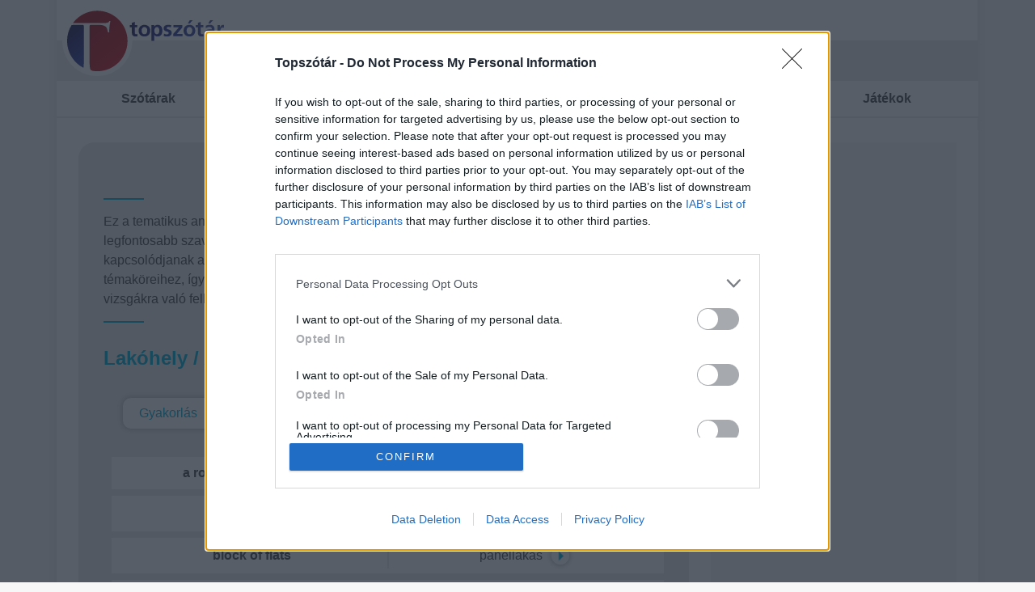

--- FILE ---
content_type: text/html; charset=utf-8
request_url: https://topszotar.hu/angol-szoszedetek/lakohely-a-place-to-live-1557
body_size: 13341
content:
<!DOCTYPE html>
<html xmlns="http://www.w3.org/1999/xhtml" lang="hu-hu">
<head>
<!-- InMobi Choice. Consent Manager Tag v3.0 (for TCF 2.2) -->
<script type="text/javascript" async=true>
(function() {
  var host = window.location.hostname;
  var element = document.createElement('script');
  var firstScript = document.getElementsByTagName('script')[0];
  var url = 'https://cmp.inmobi.com'
    .concat('/choice/', 'KmjAuS25M3nXK', '/', host, '/choice.js?tag_version=V3');
  var uspTries = 0;
  var uspTriesLimit = 3;
  element.async = true;
  element.type = 'text/javascript';
  element.src = url;

  firstScript.parentNode.insertBefore(element, firstScript);

  function makeStub() {
    var TCF_LOCATOR_NAME = '__tcfapiLocator';
    var queue = [];
    var win = window;
    var cmpFrame;

    function addFrame() {
      var doc = win.document;
      var otherCMP = !!(win.frames[TCF_LOCATOR_NAME]);

      if (!otherCMP) {
        if (doc.body) {
          var iframe = doc.createElement('iframe');

          iframe.style.cssText = 'display:none';
          iframe.name = TCF_LOCATOR_NAME;
          doc.body.appendChild(iframe);
        } else {
          setTimeout(addFrame, 5);
        }
      }
      return !otherCMP;
    }

    function tcfAPIHandler() {
      var gdprApplies;
      var args = arguments;

      if (!args.length) {
        return queue;
      } else if (args[0] === 'setGdprApplies') {
        if (
          args.length > 3 &&
          args[2] === 2 &&
          typeof args[3] === 'boolean'
        ) {
          gdprApplies = args[3];
          if (typeof args[2] === 'function') {
            args[2]('set', true);
          }
        }
      } else if (args[0] === 'ping') {
        var retr = {
          gdprApplies: gdprApplies,
          cmpLoaded: false,
          cmpStatus: 'stub'
        };

        if (typeof args[2] === 'function') {
          args[2](retr);
        }
      } else {
        if(args[0] === 'init' && typeof args[3] === 'object') {
          args[3] = Object.assign(args[3], { tag_version: 'V3' });
        }
        queue.push(args);
      }
    }

    function postMessageEventHandler(event) {
      var msgIsString = typeof event.data === 'string';
      var json = {};

      try {
        if (msgIsString) {
          json = JSON.parse(event.data);
        } else {
          json = event.data;
        }
      } catch (ignore) {}

      var payload = json.__tcfapiCall;

      if (payload) {
        window.__tcfapi(
          payload.command,
          payload.version,
          function(retValue, success) {
            var returnMsg = {
              __tcfapiReturn: {
                returnValue: retValue,
                success: success,
                callId: payload.callId
              }
            };
            if (msgIsString) {
              returnMsg = JSON.stringify(returnMsg);
            }
            if (event && event.source && event.source.postMessage) {
              event.source.postMessage(returnMsg, '*');
            }
          },
          payload.parameter
        );
      }
    }

    while (win) {
      try {
        if (win.frames[TCF_LOCATOR_NAME]) {
          cmpFrame = win;
          break;
        }
      } catch (ignore) {}

      if (win === window.top) {
        break;
      }
      win = win.parent;
    }
    if (!cmpFrame) {
      addFrame();
      win.__tcfapi = tcfAPIHandler;
      win.addEventListener('message', postMessageEventHandler, false);
    }
  };

  makeStub();

  function makeGppStub() {
    const CMP_ID = 10;
    const SUPPORTED_APIS = [
      '2:tcfeuv2',
      '6:uspv1',
      '7:usnatv1',
      '8:usca',
      '9:usvav1',
      '10:uscov1',
      '11:usutv1',
      '12:usctv1'
    ];

    window.__gpp_addFrame = function (n) {
      if (!window.frames[n]) {
        if (document.body) {
          var i = document.createElement("iframe");
          i.style.cssText = "display:none";
          i.name = n;
          document.body.appendChild(i);
        } else {
          window.setTimeout(window.__gpp_addFrame, 10, n);
        }
      }
    };
    window.__gpp_stub = function () {
      var b = arguments;
      __gpp.queue = __gpp.queue || [];
      __gpp.events = __gpp.events || [];

      if (!b.length || (b.length == 1 && b[0] == "queue")) {
        return __gpp.queue;
      }

      if (b.length == 1 && b[0] == "events") {
        return __gpp.events;
      }

      var cmd = b[0];
      var clb = b.length > 1 ? b[1] : null;
      var par = b.length > 2 ? b[2] : null;
      if (cmd === "ping") {
        clb(
          {
            gppVersion: "1.1", // must be “Version.Subversion”, current: “1.1”
            cmpStatus: "stub", // possible values: stub, loading, loaded, error
            cmpDisplayStatus: "hidden", // possible values: hidden, visible, disabled
            signalStatus: "not ready", // possible values: not ready, ready
            supportedAPIs: SUPPORTED_APIS, // list of supported APIs
            cmpId: CMP_ID, // IAB assigned CMP ID, may be 0 during stub/loading
            sectionList: [],
            applicableSections: [-1],
            gppString: "",
            parsedSections: {},
          },
          true
        );
      } else if (cmd === "addEventListener") {
        if (!("lastId" in __gpp)) {
          __gpp.lastId = 0;
        }
        __gpp.lastId++;
        var lnr = __gpp.lastId;
        __gpp.events.push({
          id: lnr,
          callback: clb,
          parameter: par,
        });
        clb(
          {
            eventName: "listenerRegistered",
            listenerId: lnr, // Registered ID of the listener
            data: true, // positive signal
            pingData: {
              gppVersion: "1.1", // must be “Version.Subversion”, current: “1.1”
              cmpStatus: "stub", // possible values: stub, loading, loaded, error
              cmpDisplayStatus: "hidden", // possible values: hidden, visible, disabled
              signalStatus: "not ready", // possible values: not ready, ready
              supportedAPIs: SUPPORTED_APIS, // list of supported APIs
              cmpId: CMP_ID, // list of supported APIs
              sectionList: [],
              applicableSections: [-1],
              gppString: "",
              parsedSections: {},
            },
          },
          true
        );
      } else if (cmd === "removeEventListener") {
        var success = false;
        for (var i = 0; i < __gpp.events.length; i++) {
          if (__gpp.events[i].id == par) {
            __gpp.events.splice(i, 1);
            success = true;
            break;
          }
        }
        clb(
          {
            eventName: "listenerRemoved",
            listenerId: par, // Registered ID of the listener
            data: success, // status info
            pingData: {
              gppVersion: "1.1", // must be “Version.Subversion”, current: “1.1”
              cmpStatus: "stub", // possible values: stub, loading, loaded, error
              cmpDisplayStatus: "hidden", // possible values: hidden, visible, disabled
              signalStatus: "not ready", // possible values: not ready, ready
              supportedAPIs: SUPPORTED_APIS, // list of supported APIs
              cmpId: CMP_ID, // CMP ID
              sectionList: [],
              applicableSections: [-1],
              gppString: "",
              parsedSections: {},
            },
          },
          true
        );
      } else if (cmd === "hasSection") {
        clb(false, true);
      } else if (cmd === "getSection" || cmd === "getField") {
        clb(null, true);
      }
      //queue all other commands
      else {
        __gpp.queue.push([].slice.apply(b));
      }
    };
    window.__gpp_msghandler = function (event) {
      var msgIsString = typeof event.data === "string";
      try {
        var json = msgIsString ? JSON.parse(event.data) : event.data;
      } catch (e) {
        var json = null;
      }
      if (typeof json === "object" && json !== null && "__gppCall" in json) {
        var i = json.__gppCall;
        window.__gpp(
          i.command,
          function (retValue, success) {
            var returnMsg = {
              __gppReturn: {
                returnValue: retValue,
                success: success,
                callId: i.callId,
              },
            };
            event.source.postMessage(msgIsString ? JSON.stringify(returnMsg) : returnMsg, "*");
          },
          "parameter" in i ? i.parameter : null,
          "version" in i ? i.version : "1.1"
        );
      }
    };
    if (!("__gpp" in window) || typeof window.__gpp !== "function") {
      window.__gpp = window.__gpp_stub;
      window.addEventListener("message", window.__gpp_msghandler, false);
      window.__gpp_addFrame("__gppLocator");
    }
  };

  makeGppStub();

  var uspStubFunction = function() {
    var arg = arguments;
    if (typeof window.__uspapi !== uspStubFunction) {
      setTimeout(function() {
        if (typeof window.__uspapi !== 'undefined') {
          window.__uspapi.apply(window.__uspapi, arg);
        }
      }, 500);
    }
  };

  var checkIfUspIsReady = function() {
    uspTries++;
    if (window.__uspapi === uspStubFunction && uspTries < uspTriesLimit) {
      console.warn('USP is not accessible');
    } else {
      clearInterval(uspInterval);
    }
  };

  if (typeof window.__uspapi === 'undefined') {
    window.__uspapi = uspStubFunction;
    var uspInterval = setInterval(checkIfUspIsReady, 6000);
  }
})();
</script>
<!-- End InMobi Choice. Consent Manager Tag v3.0 (for TCF 2.2) -->
	<meta name="theme-color" content="#E9EAEB">

	<title></title>
	<meta http-equiv="Content-Type" content="text/html; charset=utf-8" />
	<meta name="keywords" content="keywords" />
	<meta name="description" content="a roof over one's head  tető vkinek a feje fölé
bank loan  bankhitel
block of flats  panellakás
brick house  tégla ház
building society  házépítő/lakásépítő szövetkezet
chalet  faház
condominium  társ" />
	<meta name="robots" content="index, follow" />
	<meta name="revisit-after" content="7 days" />
	<meta name="Author" content="TopSzótár - topszotar.hu az angol magyar szótár" />
	<meta property="og:type" content="website"/>
	<meta property="og:site_name" content="Topszótár" />
	
	<meta name="viewport" content="width=device-width, initial-scale=1, maximum-scale=1" />

	<link rel="stylesheet" type="text/css" href="//topszotar.hu/inc/css/main.min.css?1721659256" />

	<!--script src="//ajax.googleapis.com/ajax/libs/jquery/1.7.1/jquery.min.js"></script>
	<link rel="stylesheet" type="text/css" href="//topszotar.hu/inc/css/ui-lightness/jquery-ui.custom.min.css" />
	<script type="text/javascript" src="//topszotar.hu/inc/js/jquery-ui.min.js"></script-->

	<script src="https://ajax.googleapis.com/ajax/libs/jquery/3.5.1/jquery.min.js"></script> 
	<link rel="stylesheet" href="https://ajax.googleapis.com/ajax/libs/jqueryui/1.12.1/themes/smoothness/jquery-ui.css">
	<script src="https://ajax.googleapis.com/ajax/libs/jqueryui/1.12.1/jquery-ui.min.js"></script>

	<!--script type="text/javascript" src="//topszotar.hu/inc/js/tooltip/tooltip.js"></script-->
	<script type="text/javascript" src="//topszotar.hu/inc/js/main.min.js?1596099263"></script>
	<!--script type="text/javascript" src="//topszotar.hu/inc/js/swfobject.js"></script-->



<link rel="apple-touch-icon" sizes="180x180" href="https://topszotar.hu/inc/image/favicon/apple-touch-icon.png">
<link rel="icon" type="image/png" sizes="32x32" href="https://topszotar.hu/inc/image/favicon/favicon-32x32.png">
<link rel="icon" type="image/png" sizes="16x16" href="https://topszotar.hu/inc/image/favicon/favicon-16x16.png">
<link rel="manifest" href="https://topszotar.hu/inc/image/favicon/site.webmanifest">
<link rel="mask-icon" href="https://topszotar.hu/inc/image/favicon/safari-pinned-tab.svg" color="#5bbad5">
<link rel="shortcut icon" href="//topszotar.hu/inc/image/favicon/favicon.ico">
<link rel="icon" href="//topszotar.hu/favicon.ico" type="image/x-icon" />
<meta name="msapplication-TileColor" content="#da532c">
<meta name="msapplication-config" content="https://topszotar.hu/inc/image/favicon/browserconfig.xml">
<meta name="theme-color" content="#ffffff">

<!--link rel="apple-touch-icon" sizes="57x57" href="//topszotar.hu/inc/image/favicon/apple-icon-57x57.png">
<link rel="apple-touch-icon" sizes="60x60" href="//topszotar.hu/inc/image/favicon/apple-icon-60x60.png">
<link rel="apple-touch-icon" sizes="72x72" href="//topszotar.hu/inc/image/favicon/apple-icon-72x72.png">
<link rel="apple-touch-icon" sizes="76x76" href="//topszotar.hu/inc/image/favicon/apple-icon-76x76.png">
<link rel="apple-touch-icon" sizes="114x114" href="//topszotar.hu/inc/image/favicon/apple-icon-114x114.png">
<link rel="apple-touch-icon" sizes="120x120" href="//topszotar.hu/inc/image/favicon/apple-icon-120x120.png">
<link rel="apple-touch-icon" sizes="144x144" href="//topszotar.hu/inc/image/favicon/apple-icon-144x144.png">
<link rel="apple-touch-icon" sizes="152x152" href="//topszotar.hu/inc/image/favicon/apple-icon-152x152.png">
<link rel="apple-touch-icon" sizes="180x180" href="//topszotar.hu/inc/image/favicon/apple-icon-180x180.png">
<link rel="icon" type="image/png" sizes="192x192"  href="//topszotar.hu/inc/image/favicon/android-icon-192x192.png">
<link rel="icon" type="image/png" sizes="32x32" href="//topszotar.hu/inc/image/favicon/favicon-32x32.png">
<link rel="icon" type="image/png" sizes="96x96" href="//topszotar.hu/inc/image/favicon/favicon-96x96.png">
<link rel="icon" type="image/png" sizes="16x16" href="//topszotar.hu/inc/image/favicon/favicon-16x16.png">
<link rel="manifest" href="//topszotar.hu/inc/image/favicon/manifest.json">
<meta name="msapplication-TileColor" content="#ffffff">
<meta name="msapplication-TileImage" content="//topszotar.hu/inc/image/favicon/ms-icon-144x144.png">
<meta name="theme-color" content="#ffffff"-->


<link rel="stylesheet" type="text/css" href="https://topszotar.hu/szoszedetek/style.szoszedet.css"><link rel="canonical" href="https://topszotar.hu/angol-nyelvvizsga-szoszedetek/lakohely-a-place-to-live-1557" />
<script async src="https://www.googletagmanager.com/gtag/js?id=G-2HH4XCZFLS"></script>
<script>
  window.dataLayer = window.dataLayer || [];
  function gtag(){dataLayer.push(arguments);}
  gtag('js', new Date());

  gtag('config', 'G-2HH4XCZFLS');
</script>
<!--infinety start-->
<!-- Google Tag Manager -->
<script>(function(w,d,s,l,i){w[l]=w[l]||[];w[l].push({'gtm.start':
new Date().getTime(),event:'gtm.js'});var f=d.getElementsByTagName(s)[0],
j=d.createElement(s),dl=l!='dataLayer'?'&l='+l:'';j.async=true;j.src=
'https://www.googletagmanager.com/gtm.js?id='+i+dl;f.parentNode.insertBefore(j,f);
})(window,document,'script','dataLayer','GTM-WG88ZFB');</script>
<!-- End Google Tag Manager -->
<script async="async" src="//www.googletagservices.com/tag/js/gpt.js"></script>
<script async="async" src="//headerbidding.services/files/hb.js"></script>
<script async="async" src="//headerbidding.services/files/topszotar.js"></script>

<!--infinety end--><!--INFI-->

<script async src="https://pagead2.googlesyndication.com/pagead/js/adsbygoogle.js?client=ca-pub-8393829838503351" crossorigin="anonymous"></script>
<script>
// log infi szponzi count
$( document ).ready(function() {
	setTimeout(saveInfiSponzSize, 6000);
	function saveInfiSponzSize() {
		console.log($('#topszotar\\.hu_szponzoracio').find('iframe').length);
		$.ajax({
			url: 'https://topszotar.hu/inc/php/stat/infiSponzSize.php?size='+$('#topszotar\\.hu_szponzoracio').find('iframe').length+'&url='+$(location).attr('href'),
			type: "GET",
			success: function(data){
				consloe.log(data);
			}

		});
	}
});
</script>
</head>
<body class="">
<script async="async" src="https://securepubads.g.doubleclick.net/tag/js/gpt.js"></script>
<script>window.googletag = window.googletag || {cmd: []};</script>
<div style="display: none; height: 0;" id='div-gpt-ad-1672306517176-0'>
  <script>
    googletag.cmd.push(function() {
      googletag.pubads().display('/28240038/topszotar.hu_AV_mero', [1, 1], 'div-gpt-ad-1672306517176-0');
    });
  </script>
</div>
<!-- infinety start
Google Tag Manager (noscript) -->
<noscript><iframe src="https://www.googletagmanager.com/ns.html?id=GTM-WG88ZFB"
height="0" width="0" style="display:none;visibility:hidden"></iframe></noscript>
<!-- End Google Tag Manager (noscript) infinety end -->


<div class="szotar angolmagyar"><div id="legfelul_2_1" style="text-align: center;" class="legfelul"><div style="position: fixed; top: 0;z-index: -1;left: calc(50% - 960px)" id="topszotar.hu_szponzoracio"></div></div><header>
<div class="keresosav">
	<span class="logo"><a href="//topszotar.hu/angol-magyar-szotar/" ><img src="//topszotar.hu/inc/image/logo.svg" alt="angol magyar szótár - topszótár.hu"/></a></span><span class="szotarvaltoszoveg"><a href="#" onclick="return false;"><span class="szotarvaltoszovegtext">Angol-magyar szótár</span><span class="szotarvaltoicon szotarvaltoiconpici"></span></a></span><span class="keresettszo"><input type="hidden" id="szotar" name="szotar" value="angolmagyar" /><input type="hidden" id="szotarpair" name="szotarpair" value="magyarangol" /><input type="text" name="keresettszo" id="keresettszo" value="" autocorrect="off" autocapitalize="off" spellcheck="false" /></span><span class="searchclear"><a onclick="$('#keresettszo').val('');$('#keresettszo').focus();return false;" href="#"></a></span><span class="kereses"><a href="#" onclick="go('angolmagyar', $('#keresettszo').val(), 'yes');return false;"></a></span>
<a class="dictchangemobilscrolled" style="display: none;"></a>
<a class="mainmenuhamburger" style="display: none;"></a>
</div>
<ul id="szotarvaltodropdown" class="box" style="display: none;">
<li><a href="#" onclick="szotarvalto('angolmagyar');return false;"><span class="szotarvaltoicon szotarvaltoiconangol"></span><span class="szotarvaltoicon szotarvaltoiconmagyar"></span> Angol-magyar</a></li><li><a href="#" onclick="szotarvalto('magyarangol');return false;"><span class="szotarvaltoicon szotarvaltoiconmagyar"></span><span class="szotarvaltoicon szotarvaltoiconangol"></span> Magyar-angol</a></li></ul>
<div class="submenulayer" style="display: none;"></div>
<nav class="mainmenu" style="display: none;">
<ul>
	<li>
		<a href="//topszotar.hu/angolmagyar/">Szótárak</a>
		<ul class="submenu">
		<li><a href="//topszotar.hu/angol-magyar-szotar/">Angol szótár</a></li>
		<li><a href="//topszotar.hu/nemet-magyar-szotar/">Német szótár</a></li>
			<li><a href="//topszotar.hu/idegen-szavak/">Idegenszótár</a></li>
			<li><a href="//topszotar.hu/ellentet-szotar/">Ellentétszótár</a></li>
			<li><a href="//topszotar.hu/szinonima-szotar/">Szinonimaszótár</a></li>
			<li><a href="https://topmeaning.com/">Egynyelvű angol szótár</a></li>
		</ul>
	</li>
	<li>
		<a href="//topszotar.hu/tananyagok/">Nyelvtani&nbsp;anyagok</a>
		<ul class="submenu">
			<li><a href="//topszotar.hu/angol-tananyagok/">Angol tananyagok</a></li>
			<li><a href="//topszotar.hu/nemet-tananyagok/">Német tananyagok</a></li>
		</ul>
	</li>
	<li>
		<a href="//topszotar.hu/szintfelmero/">Szintfelmérők</a>
		<ul class="submenu">
			<li><a href="//topszotar.hu/angol-szintfelmero-teszt/">Angol</a></li>
			<li><a href="//topszotar.hu/nemet-szintfelmero-teszt/">Német</a></li>
		</ul>
	</li>
	<li>
		<a href="//topszotar.hu/szoszedetek/">Szószedetek</a>
		<ul class="submenu">
			<li><a href="https://topszotar.hu/bme-nyelvvizsga-szoszedetek/">BME nyelvvizsga szószedetek</a></li>
			<li><a href="https://topszotar.hu/ecl-nyelvvizsga-szoszedetek/">ECL nyelvvizsga szószedetek</a></li>
			<li><a href="https://topszotar.hu/origo-nyelvvizsga-szoszedetek/">ORIGO nyelvvizsga szószedetek</a></li>
			<li><a href="https://topszotar.hu/telc-nyelvvizsga-szoszedetek/">TELC nyelvvizsga szószedetek</a></li>
			<li><a href="https://topszotar.hu/angol-szoszedetek/">145 tematikus szószedet</a></li>
			<li><a href="https://nyelvvizsga.hu/">Nyelvvizsga információk</a></li>
		</ul>
	</li>
	<li>
		<a href="#" onclick="return false;" style="cursor: default;">Játékok</a>
		<ul class="submenu">
			<li><a href="//topszotar.hu/alkalmazasok/akasztofa/">Akasztófa</a></li>
			<li><a href="//topszotar.hu/alkalmazasok/szo_jatek/">Szó Kirakós</a></li>
		</ul>
	</li>
</ul>
</nav>
</header>

<div class="left_and_right_cont">

<div class="left tematic">
<main class="box">
<nav><a href="https://topszotar.hu/angol-nyelvvizsga-szoszedetek/">ANGOL szószedetek</a></nav>
<div class="description">
Ez a tematikus angol szószedet tartalmazza a "Lakóhely / A place to live" témakörhöz tartozó legfontosabb szavakat. A témákat és az azokhoz tartozó szavakat úgy válogattuk össze, hogy kapcsolódjanak a közép és emelt szintű angol érettségi, valamint a középfokú angol nyelvvizsgák témaköreihez, így a szavak tanulása és gyakorlásuk nagyban segítik a nyelvtanulást és a vizsgákra való felkészülést is.
</div>

<h1><a href="lakohely-a-place-to-live-1557">Lakóhely / A place to live</a></h1>

<div class="content">
<div class="buttons"><a href="#" onclick="gyakorlas(); return false;">Gyakorlás</a> <a href="#" onclick="veletlen(); return false;">Váletlen sorrend</a> <a href="#" onclick="oszlopcsere(); return false;">Oszlopcsere</a> <a href="#" onclick="gyakorlasaktiv=true;gyakorlas();window.print(); return false;">Nyomtatás</a></div>
<ul class="words">
<li><span class="engword">a roof over one's head </span> <span class="hunword">tető vkinek a feje fölé</span></li>
<li><span class="engword">bank loan </span> <span class="hunword">bankhitel</span></li>
<li><span class="engword">block of flats </span> <span class="hunword">panellakás</span></li>
<li><span class="engword">brick house </span> <span class="hunword">tégla ház</span></li>
<li><span class="engword">building society </span> <span class="hunword">házépítő/lakásépítő szövetkezet</span></li>
<li><span class="engword">chalet </span> <span class="hunword">faház</span></li>
<li><span class="engword">condominium </span> <span class="hunword">társasház</span></li>
<li><span class="engword">council housing </span> <span class="hunword">önkormányzati bérház</span></li>
<li><span class="engword">digs </span> <span class="hunword">albérlet</span></li>
<li><span class="engword">dorm </span> <span class="hunword">kollégium, diákotthon</span></li>
<li><span class="engword">eviction </span> <span class="hunword">kilakoltatás</span></li>
<li><span class="engword">flat </span> <span class="hunword">lakás</span></li>
<li><span class="engword">freehold housing </span> <span class="hunword">szabad tulajdonban lévő ház, lakás</span></li>
<li><span class="engword">homeless(ness) </span> <span class="hunword">hajléktalan(ság)</span></li>
<li><span class="engword">house </span> <span class="hunword">ház</span></li>
<li><span class="engword">house with a garden </span> <span class="hunword">kertes ház</span></li>
<li><span class="engword">independence </span> <span class="hunword">függetlenség</span></li>
<li><span class="engword">lodgings </span> <span class="hunword">albérlet</span></li>
<li><span class="engword">mortgage </span> <span class="hunword">jelzálogteher</span></li>
<li><span class="engword">pisé-building </span> <span class="hunword">vályogház</span></li>
<li><span class="engword">property </span> <span class="hunword">tulajdon</span></li>
<li><span class="engword">rent </span> <span class="hunword">lakbér</span></li>
<li><span class="engword">rented accommodation </span> <span class="hunword">bérelt szállás</span></li>
<li><span class="engword">rented flat </span> <span class="hunword">bérelt lakás</span></li>
<li><span class="engword">rented housing </span> <span class="hunword">bérelt ház</span></li>
<li><span class="engword">self-sufficiency </span> <span class="hunword">önállóság</span></li>
<li><span class="engword">squatter </span> <span class="hunword">jogtalanul betelepülő lakó</span></li>
<li><span class="engword">squatting </span> <span class="hunword">jogtalan letelepedés</span></li>
<li><span class="engword">tenant </span> <span class="hunword">(törvényes) bérlő</span></li>
<li><span class="engword">this house is mine. </span> <span class="hunword">ez a ház az enyém.</span></li>
<li><span class="engword">to evict </span> <span class="hunword">kilakoltat</span></li>
<li><span class="engword">to rent </span> <span class="hunword">bérel</span></li>
<li><span class="engword">weekend house </span> <span class="hunword">hétvégi ház</span></li>
</ul>

<script>
$( document ).ready(function() {
	$('li span.engword').each(function(i, el) {
		var text = $.trim($(el).html());
		if (text.match(/^[a-zA-ZöüóőúéáűíÖÜÓŐÚÉÁŰÍ]+$/gu)) {
			var url = 'https://topszotar.hu/angolmagyar/' + text;
			$(el).append('<a class="linkicon" href="' + url + '" target="_blank"></a>');
		}
	});
	$('li span.hunword').each(function(i, el) {
		var text = $.trim($(el).html());
		if (text.match(/^[a-zA-ZöüóőúéáűíÖÜÓŐÚÉÁŰÍ]+$/gu)) {
			var url = 'https://topszotar.hu/magyarangol/' + text;

			$(el).append('<a class="linkicon" href="' + url + '" target="_blank"></a>');
		}
	});

});

var gyakorlasaktiv = false;
function gyakorlas() {
	if (!gyakorlasaktiv) {
		gyakorlasaktiv = true;
		$('li span').css({'cursor':'pointer'});
		$('li span:nth-child(2)').css({'color':'transparent'});
/*		$('li span:nth-child(2)').css({'border-bottom':'1px solid #cecece'});
*/

		$('li span').hover(function() {
			$(this).parent().find('span:nth-child(2)').css({'color':'#4c4c4c'});
		}, function() {
			$(this).parent().find('span:nth-child(2)').css({'color':'transparent'});
		});

		$('li span').click(function() {
			if ($(this).parent().hasClass('isactive')) {
				$(this).parent().removeClass('isactive');
				$(this).parent().find('span:nth-child(2)').css({'color':'transparent'});
			} else {
				$(this).parent().addClass('isactive');
				$(this).parent().find('span:nth-child(2)').css({'color':'#4c4c4c'});
			}

		});
	} else {
		gyakorlasaktiv = false;
		$('li span').unbind('mouseenter mouseleave click');
		$('li span:nth-child(2)').css({'color':'#4c4c4c'});
		$('li span:nth-child(2)').css({'cursor':'default'});
		$('li span:nth-child(2)').css({'border-bottom':'none'});
	}

}

function oszlopcsere() {
	gyakorlasaktiv = true;
	gyakorlas();
	$('li span:first-child').each(function( index ) {
		$(this).parent().contents().filter(function() { return this.nodeType == 3;}).remove();
		$(this).insertAfter($(this).parent().find('span:nth-child(2)'));
/*		$(this).before('=');
*/
	});
}

function veletlen() {
	var ul = document.querySelector('ul.words');
	for (var i = ul.children.length; i >= 0; i--) {
		ul.appendChild(ul.children[Math.random() * i | 0]);
	}
}

</script>
</div>
</main>
</div>

<div class="right">
<aside><div style="padding: 0px;border: 0px;border-radius: 0px;background-color: transparent; overflow: hidden;" class="box widget"><div id="desktop_jobb_1_5_1" style="text-align: center;" class="desktop_jobb_1"><script async src="https://pagead2.googlesyndication.com/pagead/js/adsbygoogle.js?client=ca-pub-8393829838503351"
     crossorigin="anonymous"></script>
<div style="text-align: center; background-color: #f7f7f7;"><!-- Topszotar.hu - desktopjobb1 - mid -->
<ins class="adsbygoogle"
     style="display:block; "
     data-ad-client="ca-pub-8393829838503351"
     data-ad-slot="9535366243"
     data-ad-format="vertical"
     data-full-width-responsive="false"></ins>
<script>
     (adsbygoogle = window.adsbygoogle || []).push({});
</script></div></div></aside>	<aside><div class="widget box"><style>
.m1tbann {
	width: 100%;
/*
	height: 120px;
	background-color: #E9EAEB;
	border-radius: 20px;
*/
	display: flex;
	justify-content: center;
	justify-content: space-evenly ;

	align-items: center;
}
.m1tbann_nyilbal {
	background: url('https://topszotar.hu/alkalmazasok/megegyetbox/m1tbann_sprite.svg');
	background-position: 0% 0%;
	width: 14px;
	height: 21px;
	margin: 0 8px 0 0;
	cursor: pointer;
}
.m1tbann_nyiljobb {
	background: url('https://topszotar.hu/alkalmazasok/megegyetbox/m1tbann_sprite.svg');
	background-position: 1.503006012% 0%;
	width: 14px;
	height: 21px;
	margin: 0 0 0 8px;
	cursor: pointer;
}
.m1tbann_lapozo_cont {
	width: 235px;
	overflow: hidden;
}
.m1tbann_lapozo {
	display: flex;
}
.m1tbann_lapozo_icon {
	width: 65px;
	height: 65px;
	margin: 5px 10px 5px 5px;
	background-image: url('https://topszotar.hu/alkalmazasok/megegyetbox/m1tbann_sprite.svg');
	background-repeat: no-repeat;
	background-color: white;
	box-shadow: 0px 0px 5px 0px #53535361;
	border-radius: 15px;
	background-size: 2000%;
	display: block;
}
.m1tbann_lapozo_item {
	display: flex;
	justify-content: center;
	align-items: center;
}

.m1tbann_lapozo_title_and_logo {
	text-align: center;
	margin: 0 5px 0 0;
}
.m1tbann_lapozo_title {
	text-decoration: none;
	color: #696969;
	font-size: 20px;
	font-family: Arial;
	font-weight: bold;
	
}

.m1tbann_lapozo_m1etlogo {
	background-color: white;
	border-radius: 15px;
	padding: 5px 10px;
	box-shadow: 0px 0px 5px 0px #53535361;
	margin: 6px 0 0 0;
	display: block;
}
.m1tbann_tohendheld {
	position: absolute;
	left: -9000px;
}
.m1tbann_lapozo_m1etlogo_icon {
	background: url('https://topszotar.hu/alkalmazasok/megegyetbox/m1tbann_sprite.svg');
	background-position: 3.448275862% 0%;
	width: 130px;
	height: 21px;
	display: block;

}
.m1tbann_lapozo_icon_akasztofa	{background-position: 0.000000000% 44.444444444%;}
.m1tbann_lapozo_icon_toprpedo	{background-position: 5.263157895% 44.444444444%;}
.m1tbann_lapozo_icon_amoba	{background-position: 10.52631579% 44.444444444%;}
.m1tbann_lapozo_icon_2048	{background-position: 15.78947368% 44.444444444%;}
.m1tbann_lapozo_icon_szokereso	{background-position: 21.05263158% 44.444444444%;}
.m1tbann_lapozo_icon_tili-toli	{background-position: 26.31578947% 44.444444444%;}
.m1tbann_lapozo_icon_kviz	{background-position: 31.57894737% 44.444444444%;}
.m1tbann_lapozo_icon_tetris	{background-position: 36.84210526% 44.444444444%;}
.m1tbann_lapozo_icon_sakk	{background-position: 42.10526316% 44.444444444%;}
.m1tbann_lapozo_icon_sudoku	{background-position: 47.36842105% 44.444444444%;}
.m1tbann_lapozo_icon_ko-papir-ollo	{background-position: 52.63157895% 44.444444444%;}
.m1tbann_lapozo_icon_memori	{background-position: 57.89473684% 44.444444444%;}
.m1tbann_lapozo_icon_malom	{background-position: 63.15789474% 44.444444444%;}
.m1tbann_lapozo_icon_aknakereso	{background-position: 68.42105263% 44.444444444%;}
.m1tbann_lapozo_icon_snake	{background-position: 73.68421053% 44.444444444%;}
.m1tbann_lapozo_icon_pasziansz	{background-position: 78.94736842% 44.444444444%;}
</style>
<script>
$( document ).ready(function() {
	$('.m1tbann_nyilbal').click(function(){
		$('.m1tbann_lapozo').animate({marginLeft: '-=235px'}, 400, 'swing', function () {
			$('.m1tbann_lapozo_item:first').parent().append($('.m1tbann_lapozo_item:first'));
			$('.m1tbann_lapozo').animate({marginLeft: '+=235px'}, 0)
		})


	});
	$('.m1tbann_nyiljobb').click(function(){
		$('.m1tbann_lapozo_item:last').parent().prepend($('.m1tbann_lapozo_item:last'));
		$('.m1tbann_lapozo').animate({marginLeft: '-=235px'}, 0)
		$('.m1tbann_lapozo').animate({marginLeft: '+=235px'}, 400)
	});
	for(var i = 0; i < Math.floor(Math.random()*8)+1; i++) {
		$('.m1tbann_lapozo_item:last').parent().prepend($('.m1tbann_lapozo_item:last'));
		$('.m1tbann_lapozo').animate({marginLeft: '-=235px'}, 0)
		$('.m1tbann_lapozo').animate({marginLeft: '+=235px'}, 0)
	}

});
</script>
<div class="m1tbann">
	<div class="m1tbann_nyilbal"></div>
	<div class="m1tbann_lapozo_cont">
	<div class="m1tbann_lapozo">
		<div class="m1tbann_lapozo_item"><!--2048-->
			<a href="https://megegyet.hu/jatek/2048-2/" target="_blank" class="m1tbann_lapozo_icon m1tbann_lapozo_icon_2048"><span class="m1tbann_tohendheld">ingyenes online 2048 játék</span></a>
			<div class="m1tbann_lapozo_title_and_logo">
				<a href="https://megegyet.hu/jatek/2048-2/" target="_blank" class="m1tbann_lapozo_title">2048</a>
				<a href="https://megegyet.hu/" target="_blank" class="m1tbann_lapozo_m1etlogo"><span class="m1tbann_lapozo_m1etlogo_icon"></span><span class="m1tbann_tohendheld">2048 játék</span></a>
			</div>
		</div>
		<div class="m1tbann_lapozo_item"><!--Akasztófa-->
			<a href="https://megegyet.hu/jatek/akasztofa/" target="_blank" class="m1tbann_lapozo_icon m1tbann_lapozo_icon_akasztofa"><span class="m1tbann_tohendheld">ingyenes online akasztófa játék</span></a>
			<div class="m1tbann_lapozo_title_and_logo">
				<a href="https://megegyet.hu/jatek/akasztofa/" target="_blank" class="m1tbann_lapozo_title">Akasztófa</a>
				<a href="https://megegyet.hu/" target="_blank" class="m1tbann_lapozo_m1etlogo"><span class="m1tbann_lapozo_m1etlogo_icon"></span><span class="m1tbann_tohendheld">online játék</span></a>
			</div>
		</div>
		<div class="m1tbann_lapozo_item"><!--Aknakereső-->
			<a href="https://megegyet.hu/jatek/aknakereso/" target="_blank" class="m1tbann_lapozo_icon m1tbann_lapozo_icon_aknakereso"><span class="m1tbann_tohendheld">ingyenes online Aknakereső játék</span></a>
			<div class="m1tbann_lapozo_title_and_logo">
				<a href="https://megegyet.hu/jatek/aknakereso/" target="_blank" class="m1tbann_lapozo_title">Aknakereső</a>
				<a href="https://megegyet.hu/" target="_blank" class="m1tbann_lapozo_m1etlogo"><span class="m1tbann_lapozo_m1etlogo_icon"></span><span class="m1tbann_tohendheld">online játék</span></a>
			</div>
		</div>
		<div class="m1tbann_lapozo_item"><!--Snake-->
			<a href="https://megegyet.hu/jatek/snake/" target="_blank" class="m1tbann_lapozo_icon m1tbann_lapozo_icon_snake"><span class="m1tbann_tohendheld">ingyenes online Snake játék</span></a>
			<div class="m1tbann_lapozo_title_and_logo">
				<a href="https://megegyet.hu/jatek/snake/" target="_blank" class="m1tbann_lapozo_title">Snake</a>
				<a href="https://megegyet.hu/" target="_blank" class="m1tbann_lapozo_m1etlogo"><span class="m1tbann_lapozo_m1etlogo_icon"></span><span class="m1tbann_tohendheld">online játék</span></a>
			</div>
		</div>
		<div class="m1tbann_lapozo_item"><!--Sudoku-->
			<a href="https://megegyet.hu/jatek/sudoku/" target="_blank" class="m1tbann_lapozo_icon m1tbann_lapozo_icon_sudoku"><span class="m1tbann_tohendheld">ingyenes online Sudoku játék</span></a>
			<div class="m1tbann_lapozo_title_and_logo">
				<a href="https://megegyet.hu/jatek/sudoku/" target="_blank" class="m1tbann_lapozo_title">Sudoku</a>
				<a href="https://megegyet.hu/" target="_blank" class="m1tbann_lapozo_m1etlogo"><span class="m1tbann_lapozo_m1etlogo_icon"></span><span class="m1tbann_tohendheld">online játék</span></a>
			</div>
		</div>
		<div class="m1tbann_lapozo_item"><!--Pasziánsz-->
			<a href="https://megegyet.hu/jatek/pasziansz/" target="_blank" class="m1tbann_lapozo_icon m1tbann_lapozo_icon_pasziansz"><span class="m1tbann_tohendheld">ingyenes online Pasziánsz játék</span></a>
			<div class="m1tbann_lapozo_title_and_logo">
				<a href="https://megegyet.hu/jatek/pasziansz/" target="_blank" class="m1tbann_lapozo_title">Pasziánsz</a>
				<a href="https://megegyet.hu/" target="_blank" class="m1tbann_lapozo_m1etlogo"><span class="m1tbann_lapozo_m1etlogo_icon"></span><span class="m1tbann_tohendheld">online játék</span></a>
			</div>
		</div>
		<div class="m1tbann_lapozo_item"><!--Szókereső-->
			<a href="https://megegyet.hu/jatek/szokereso/" target="_blank" class="m1tbann_lapozo_icon m1tbann_lapozo_icon_szokereso"><span class="m1tbann_tohendheld">ingyenes online Szókereső játék</span></a>
			<div class="m1tbann_lapozo_title_and_logo">
				<a href="https://megegyet.hu/jatek/szokereso/" target="_blank" class="m1tbann_lapozo_title">Szókereső</a>
				<a href="https://megegyet.hu/" target="_blank" class="m1tbann_lapozo_m1etlogo"><span class="m1tbann_lapozo_m1etlogo_icon"></span><span class="m1tbann_tohendheld">online játék</span></a>
			</div>
		</div>
		<div class="m1tbann_lapozo_item"><!--Tetris-->
			<a href="https://megegyet.hu/jatek/tetris/" target="_blank" class="m1tbann_lapozo_icon m1tbann_lapozo_icon_tetris"><span class="m1tbann_tohendheld">ingyenes online Tetris játék</span></a>
			<div class="m1tbann_lapozo_title_and_logo">
				<a href="https://megegyet.hu/jatek/tetris/" target="_blank" class="m1tbann_lapozo_title">Tetris</a>
				<a href="https://megegyet.hu/" target="_blank" class="m1tbann_lapozo_m1etlogo"><span class="m1tbann_lapozo_m1etlogo_icon"></span><span class="m1tbann_tohendheld">online játék</span></a>
			</div>
		</div>
	</div>
	</div>
	<div class="m1tbann_nyiljobb"></div>
</div></div></aside>
	<aside><div class="widget box"><!--b><a href="https://sudoku.hu/">Sudoku</a></b><br/--><style>
.widget .sudokuhubox div{
	padding: 0px;
}
.sudokuhubox{
	font-family: arial;
	font-weight: bold;
	font-size: 20px;
	color: #535353;
	max-width: 250px;
	max-width: 200px;
	margin: 0px auto 0px auto;
	text-align: center;
	position: relative;
	padding: 5px ;
}
.sudokuhubox a:active,
.sudokuhubox a:hover,
.sudokuhubox a:visited,
.sudokuhubox a{
	text-decoration: none;
	color: #4c4cfd;
	color: #72c13e;
}

.sudokuhubox_win {
	display: none;
	line-height: 1.5;
	border: 3px solid #adadad;
	font-size: 0.8em;
	padding: 10px;
	background-color: white;
	padding: 20px 0 30px 0;
}
.win .sudokuhubox_win {
	display: block;
}
.win .sudokuhubox_win img{
	display: block;
	margin: 20px auto 0px auto;;
	width: 70px;
}

.sudokuhubox_title {
	margin: 0px 0 9px 0;
}
.sudokuhubox_insertbuttons {
	display: flex;
	flex-wrap: wrap;
	align-items: stretch;
	margin: 0px 0 10px 0;
}
.sudokuhubox_insertbutton {
	display: flex;
	width: 20%;
}
.sudokuhubox_ininsertbutton {
	background-color: white;
	width: 100%;
	display: flex;
	align-items: center ;
	justify-content: center;
	font-size: 18px;
	cursor: pointer;
	color: #313131;
}
.sudokuhubox_ininsertbutton:hover {
	background-color: #cecece;
}
.sudokuhubox_insertbutton:first-child .sudokuhubox_ininsertbutton {
	border: 3px solid #adadad;
	border-radius: 10px 0 0px 10px;
}
.sudokuhubox_insertbutton:last-child .sudokuhubox_ininsertbutton {
	border-top: 3px solid #adadad;
	border-right: 3px solid #adadad;
	border-bottom: 3px solid #adadad;
	border-radius: 0 10px 10px 0px;
}
.sudokuhubox_insertbutton:nth-child(2) .sudokuhubox_ininsertbutton,
.sudokuhubox_insertbutton:nth-child(3) .sudokuhubox_ininsertbutton,
.sudokuhubox_insertbutton:nth-child(4) .sudokuhubox_ininsertbutton {
	border-top: 3px solid #adadad;
	border-right: 3px solid #adadad;
	border-bottom: 3px solid #adadad;
}

.sudokuhubox_table {
	display: flex;
	flex-wrap: wrap;
	align-items: stretch;
	background-color: white;
}
.win .sudokuhubox_table {
	display: none;
}

.sudokuhubox_cell {
	display: flex;
	width: 25%;
}
.sudokuhubox_incell {
	width: 100%;
	display: flex;
	align-items: center ;
	justify-content: center;
	color: #313131;
}

.sudokuhubox_table {
	border: 3px solid #adadad;
}
.sudokuhubox_cell:not(:nth-child(4n)) .sudokuhubox_incell {
	border-right: 1px solid #adadad;
}
.sudokuhubox_cell:nth-child(n+5) .sudokuhubox_incell {
	border-top: 1px solid #adadad;
}
/*kozepe*/
.sudokuhubox_cell:nth-child(4n+2) .sudokuhubox_incell {
	border-right: 2px solid #adadad;
}
.sudokuhubox_cell:nth-child(4n+3) .sudokuhubox_incell {
	border-left: 1px solid #adadad;
}

.sudokuhubox_cell:nth-child(5) .sudokuhubox_incell,
.sudokuhubox_cell:nth-child(6) .sudokuhubox_incell,
.sudokuhubox_cell:nth-child(7) .sudokuhubox_incell,
.sudokuhubox_cell:nth-child(8) .sudokuhubox_incell {
	border-bottom: 2px solid #adadad;
}
.sudokuhubox_cell:nth-child(9) .sudokuhubox_incell,
.sudokuhubox_cell:nth-child(10) .sudokuhubox_incell,
.sudokuhubox_cell:nth-child(11) .sudokuhubox_incell,
.sudokuhubox_cell:nth-child(12) .sudokuhubox_incell {
	border-top: 1px solid #adadad;
}
.sudokuhubox_cell .sudokuhubox_incell:not(.defaultnumber) {
	cursor: pointer;
}
.sudokuhubox_cell .sudokuhubox_incell.active {
	background-color: #dadada;
}
.sudokuhubox_cell .sudokuhubox_incell.right {
	color: #72c13e;
}
.sudokuhubox_cell .sudokuhubox_incell.wrong {
	color: #c1272d;
}
</style>
<script>
function sudoku () {
	$('.sudokuhubox_cell').height($('.sudokuhubox_cell').width());
	$('.sudokuhubox_insertbutton').height($('.sudokuhubox_insertbutton').width());

	//add random numbers
	var tables = [[2,,,3,,,1,,,2,,,1,,,],[,,,3,,3,,,,4,,,,,,1],[,4,,,1,,,,,,,3,4,,,1],[,,,3,3,,,,4,,,,,,,2],[4,,2,,,,,,,,,,3,,,1],[4,,,1,,,4,,,,,3,1,,,],[2,,,4,,,,,,,,,,1,,3],[3,,2,,,1,,,,,,,,2,4,],[,2,,,,,4,,,3,,,,,3,],[1,,,,,,4,,,2,,,,,,3],[,1,,,,,2,,,4,,,,,3,],[,,,,3,,1,,,,,,,1,,2],[,,1,,,2,,,3,,,,,,,1],[3,,,,,4,,,,,1,,,,2,3],[2,,3,,,,,,,,,,3,,4,2],[2,1,3,,,3,,,,,1,,,,,],[4,,,,,3,,,,,,,,2,3,],[2,,,,,4,,,4,,2,,,,1,],[2,,,3,,,,,,1,,,3,,,],[4,,2,,,1,,,,,,,,,4,],[,1,,,2,,,,,,,3,,,1,4],[3,,4,,,,,,,,3,,,,,2],[2,,,,,1,,,,,,,,4,1,],[4,,,,,,3,,,,,2,,1,,],[,1,,,4,3,,,,,4,,,,,2],[,3,1,,,,,,,,,,4,,,3],[1,,,,,,4,,,1,,2,2,,,],[4,,,,,1,2,,,,4,,,,,2],[2,,,,,,,4,,3,,,4,,,3],[3,,,,,1,2,,,,,4,,,,],[1,,,,,,,,4,,1,,,,,2],[,,,,,,,2,3,,,,,2,,1],[4,,,,,,4,,,1,,,,,,3],[4,,,,,,,1,3,,,,,,,2],[4,,3,,,,,1,,,,,2,,,4],[,,,4,1,,,,,2,,,,,2,],[1,,,,,,2,,,1,,,,,,3],[,,,,,4,,3,,,1,,2,,,],[3,,,4,,,,,,,,,2,,1,],[,,3,,1,,,,4,,,,,,4,],[1,,,4,,,3,,,,,,,1,,3],[2,4,,,1,,,,,,2,,,,,3],[,2,,1,1,,,,2,,,,,3,,],[4,,,,,,2,,,3,,,,,,3],[,4,2,,1,,,,,,,,,,,3],[2,,,1,,,,3,,,,,3,,,2],[3,,,,,,,2,,,,4,1,,,],[1,,3,,,,,,,,,,,4,,2],[,2,,,,,1,,,3,,,,,4,],[,3,,,4,,,,,,,,1,,,4],[,4,,1,1,,,,,,3,,,,,2],[,,,,,4,3,,,,,,,1,,2],[4,,,,,,,1,2,,,,,,,4],[,1,,4,,,,,,,,,3,,2,],[2,,,,,,,,,4,3,,,,,1],[4,,,,,,,2,,,,,3,,,1],[3,,2,,,2,,,,,,,,,4,3],[3,,,,,1,,,,,,,2,,,3],[2,,4,,,,,1,,,,,4,,,],[3,,,,,,,2,,,,4,1,,,],[,,,,,,,4,,3,,,4,,,1],[1,2,,,,,,,,,3,,3,,,1],[3,2,,,1,,,,,,,4,,,2,],[2,,,1,,,,,,3,,4,,,,],[,1,,4,3,,,,,,,2,,,4,],[4,,,2,,,,,,,,,,1,3,],[2,,,,4,,,,,,1,,,,4,],[,,,,,,,1,1,,,4,,2,,],[,,4,,,2,,,,,3,,,1,,],[,3,,,,,2,,,,4,,,,,1],[,,2,,,1,,,4,,,,,3,,],[4,,,,1,2,,,,,1,,,,,3],[4,,,2,,,,,,,,,,4,3,],[,,,4,,3,,,,4,,,,,,2],[1,,,,,2,,,,,2,,,4,3,],[,,1,,,,,,,3,,,4,,,2],[,3,1,,,,,,,,,,4,,,2],[,,,,,4,,,,1,4,,,,,2],[,3,,2,,,,,2,,1,,,,,],[2,,,,,1,,3,,,,1,,,,],[,,,,,,4,2,,,,,4,1,,],[3,,,,,,,2,1,,,,,,,4],[3,,,,,,1,,4,,,,,,2,],[,,,2,,2,1,,4,,,,,,,1],[,2,1,,,,,,,,,,4,,3,],[,,4,,,2,,,,1,,,,,3,],[3,,,,,2,,,,,,,4,,3,],[4,,,1,,,,,,,,,,3,,2],[,,1,,2,,,,,3,,,,,,3],[,,,2,4,,1,,,,,,1,,,],[2,,,,,,2,,,4,,,,,,1],[,,,3,,,,,,4,,,3,,,1],[,,,,4,,,2,2,,,4,,,,3],[2,,,,,,,,,,4,,3,,,2],[,3,,,,,,3,,1,,,,,,4],[2,,,3,,,,,4,,,,3,,,4],[,,,,1,,3,,,,,,,2,,3],[,,,2,,,3,,,4,2,,,,,4],[1,3,,,,,,,,,,4,4,,1,],[2,,,,,,,,4,,3,,,2,,4],[1,,4,2,,,,,2,,,1,,,,],[,1,,,,2,,,,,1,,,,3,],[2,,,,,3,,,,,3,1,,,,4],[,2,,,,,,,,,3,,,1,,2],[4,,,,,1,,,,,,,,3,1,],[,2,,,,,3,,,4,,,,,,1],[4,,,,,,3,,,,,2,1,,,],[,,,,1,,3,,,,,,,2,4,],[2,,,,,1,,3,,,3,,,,,2],[,3,4,,,,,,,,,,,2,,1],[3,2,,4,,4,,,,,,,,,,2],[4,3,,,1,,,,,,,2,,,1,],[2,,,,,,4,,,3,,,,,,3,]];
	var table = tables[Math.floor(Math.random() * tables.length)]; 
	for (var i = 0; i < 17; i++) {
		if (table[i]) {
			$('.sudokuhubox_cell:nth-child('+(i+1)+') .sudokuhubox_incell').html(table[i]);
			$('.sudokuhubox_cell:nth-child('+(i+1)+') .sudokuhubox_incell').addClass('defaultnumber');
		} else {
			$('.sudokuhubox_cell:nth-child('+(i+1)+') .sudokuhubox_incell').html(' ');
		}
	}

	$('.sudokuhubox_cell .sudokuhubox_incell').click(function(){
		$('.sudokuhubox_cell .sudokuhubox_incell').removeClass('active');
		$(this).addClass('active');
	});

	$('.sudokuhubox_insertbuttons .sudokuhubox_ininsertbutton').click(function(){
		if ($(this).html() == 'x') {
			$('.sudokuhubox_cell .sudokuhubox_incell.active').html('');
		} else {
			$('.sudokuhubox_cell .sudokuhubox_incell.active').html($(this).html());
		}
		checktable();
	});

}
function checktable() {
	var rightcellcount = 0;
	for (var i = 1; i < 17; i++) {
		var thiscell = $('.sudokuhubox_cell:nth-child('+i+') .sudokuhubox_incell');
		if (!thiscell.hasClass('defaultnumber')) {
			thiscell.removeClass('right');
			thiscell.removeClass('wrong');
			if ( isright(i, thiscell.html()) ) {
				thiscell.addClass('right');
				rightcellcount++;
			} else {
				thiscell.addClass('wrong');
			}
		}
	}
	if (rightcellcount + $('.defaultnumber').length == 16) {
		$('.sudokuhubox_win').append('<img src="https://topszotar.hu/alkalmazasok/sudoku/sudoku_hu_logo_70.png" />')
		$('.sudokuhubox').addClass('win');
	}
}
function isright(cell, val) {
	if ($('.sudokuhubox_cell:nth-child('+cell+') .sudokuhubox_incell').html() == ' ') {
		return false;
	}
	var sor = Math.ceil(cell/4);
	var oszlop = cell - ((sor-1) * 4);

	//az adott sorban mizu?
	for (var i = 1; i < 5; i++) {
		if (i != oszlop ) {
			if (val == $('.sudokuhubox_cell:nth-child('+((sor-1)*4+i)+') .sudokuhubox_incell').html() ) {
				return false;
			}
		}
	}
	//az adott oszlopban mizu?
	for (var i = 1; i < 5; i++) {
		if (i != sor ) {
			if (val == $('.sudokuhubox_cell:nth-child('+((i-1)*4+oszlop)+') .sudokuhubox_incell').html() ) {
				return false;
			}
		}
	}
	//az adott hazban mizu?
	var hazak = [];
	hazak[1] = [1,2,5,6];
	hazak[2] = [1,2,5,6];
	hazak[5] = [1,2,5,6];
	hazak[6] = [1,2,5,6];

	hazak[3] = [3,4,7,8];
	hazak[4] = [3,4,7,8];
	hazak[7] = [3,4,7,8];
	hazak[8] = [3,4,7,8];

	hazak[9] = [9,10,13,14];
	hazak[10] = [9,10,13,14];
	hazak[13] = [9,10,13,14];
	hazak[14] = [9,10,13,14];

	hazak[11] = [11,12,15,16];
	hazak[12] = [11,12,15,16];
	hazak[15] = [11,12,15,16];
	hazak[16] = [11,12,15,16];

	for (i in hazak[cell]) {
		if (hazak[cell][i] != cell ) {
			if (val == $('.sudokuhubox_cell:nth-child('+(hazak[cell][i])+') .sudokuhubox_incell').html() ) {
				return false;
			}
		}
	}

	return true;
}


</script>
<div class="sudokuhubox">
	<div class="sudokuhubox_title"><a href="https://sudoku.hu/">Sudoku</a></div>
	<div class="sudokuhubox_insertbuttons">
		<div class="sudokuhubox_insertbutton"><div class="sudokuhubox_ininsertbutton">1</div></div>
		<div class="sudokuhubox_insertbutton"><div class="sudokuhubox_ininsertbutton">2</div></div>
		<div class="sudokuhubox_insertbutton"><div class="sudokuhubox_ininsertbutton">3</div></div>
		<div class="sudokuhubox_insertbutton"><div class="sudokuhubox_ininsertbutton">4</div></div>
		<div class="sudokuhubox_insertbutton"><div class="sudokuhubox_ininsertbutton">x</div></div>
	</div>
	<div class="sudokuhubox_table">
		<div class="sudokuhubox_cell"><div class="sudokuhubox_incell"> </div></div>
		<div class="sudokuhubox_cell"><div class="sudokuhubox_incell"> </div></div>
		<div class="sudokuhubox_cell"><div class="sudokuhubox_incell"> </div></div>
		<div class="sudokuhubox_cell"><div class="sudokuhubox_incell"> </div></div>
		<div class="sudokuhubox_cell"><div class="sudokuhubox_incell"> </div></div>
		<div class="sudokuhubox_cell"><div class="sudokuhubox_incell"> </div></div>
		<div class="sudokuhubox_cell"><div class="sudokuhubox_incell"> </div></div>
		<div class="sudokuhubox_cell"><div class="sudokuhubox_incell"> </div></div>
		<div class="sudokuhubox_cell"><div class="sudokuhubox_incell"> </div></div>
		<div class="sudokuhubox_cell"><div class="sudokuhubox_incell"> </div></div>
		<div class="sudokuhubox_cell"><div class="sudokuhubox_incell"> </div></div>
		<div class="sudokuhubox_cell"><div class="sudokuhubox_incell"> </div></div>
		<div class="sudokuhubox_cell"><div class="sudokuhubox_incell"> </div></div>
		<div class="sudokuhubox_cell"><div class="sudokuhubox_incell"> </div></div>
		<div class="sudokuhubox_cell"><div class="sudokuhubox_incell"> </div></div>
		<div class="sudokuhubox_cell"><div class="sudokuhubox_incell"> </div></div>
	</div>
	<a href="https://sudoku.hu/" class="sudokuhubox_win">
		Játssz 9x9-es táblán, több szinten a sudoku.hu-n!
		<!-- add this img after win with jquery: img src="https://topszotar.hu/alkalmazasok/sudoku/sudoku_hu_logo_70.png" /-->
	</a>
</div>
</div></aside>
	<aside><div class="widget box susiboxbox"><style>

.icon {
	background-image: url("https://topszotar.hu/alkalmazasok/susibox/sunicons_80.png?1");
	display: inline-block;
	vertical-align: middle;
	position: relative;
	text-indent: -99999px;
	overflow: hidden;
	background-repeat: no-repeat;
	background-size: 2000% 200%;
	
}
.icon.icon80 {
	width: 80px;
	height: 80px;
}
.icon.icon80.icon-clear {background-position: 0% 0%;}
.icon.icon80.icon-partlycloudy,
.icon.icon80.icon-mostlysunny {background-position: 5.26315789% 0%;}
.icon.icon80.icon-mostlycloudy,
.icon.icon80.icon-partlysunny {background-position: 10.5263158% 0%;}
.icon.icon80.icon-cloudy,
.icon.icon80.icon-nt_cloudy {background-position: 15.7894737% 0%;}
.icon.icon80.icon-chancerain {background-position: 21.0526316% 0%;}
.icon.icon80.icon-rain,
.icon.icon80.icon-nt_rain {background-position: 26.3157894% 0%;}
.icon.icon80.icon-chancetstorms {background-position: 31.5789473% 0%;}
.icon.icon80.icon-tstorms {background-position: 36.8421052% 0%;}
.icon.icon80.icon-nt_snow,
.icon.icon80.icon-snow {background-position: 84.2105262% 0%;}
.icon.icon80.icon-sleet,
.icon.icon80.icon-nt_sleet {background-position: 78.9473683% 0%;}
.icon.icon80.icon-nt_clear {background-position: 42.1052631% 0%;}
.icon.icon80.icon-nt_mostlyclear,
.icon.icon80.icon-nt_partlycloudy,
.icon.icon80.icon-nt_mostlysunny {background-position: 47.368421% 0%;}
.icon.icon80.icon-nt_mostlycloudy,
.icon.icon80.icon-nt_partlysunny {background-position: 52.6315789% 0%;}
.icon.icon80.icon-nt_chancerain {background-position: 57.8947368% 0%;}
.icon.icon80.icon-nt_chancetstorms {background-position: 63.1578947% 0%;}
.icon.icon80.icon-nt_tstorms {background-position: 68.4210526% 0%;}
.icon.icon80.icon-wind {background-position: 100% 0%;}


.sfnbox {
	background-color: white;
	cursor: pointer;
	max-width: 500px;
	margin: 0 auto;
	border-radius: 10px;
	font-family: Muli, arial, sans-serif;
	font-size: 16px;
	color: #666666;
	background-color: white;/*#E9EAEB*/
	display: flex;

	border: 2px solid #E9EAEB;
	padding: 10px;
}
.sfnbox-firstcol {
	text-align: left;
	width: 50%;
}
.sfnbox-firstcol-border {
	border-right: 2px solid #ffca00;
	height: 100%;
}
.sfnbox-textidojaras {
	font-weight: bold;
}
.sfnbox-textnap {
	margin: 5px 0 0 0;
	font-size: 0.7em;
	font-weight: bold;
	color: #ffca00;
}
.sfnbox-icon {
	text-align: center;
	margin: 0px 10px 10px 0;
}
.sfnbox-secondcol {
	text-align: center;
	margin: 10px 0 0 0px;
	width: 50%;
}
.sfnbox-max {
	margin: 10px 0 0 0; 
	color: #be2730;
}
.sfnbox-max-text {
	font-size: 0.7em;
	width: 30px;
	display: inline-block;
	text-align: right;
}
.sfnbox-max-value {
	font-size: 1.2em;
	font-weight: bold;
	border: 2px solid #be2730;
	border-radius: 4px;
	padding: 0px 5px 0px 5px ;
	line-height: 1.0em;
	display: inline-block;
	width: 24px;
	box-sizing: content-box;
}
.sfnbox-max-sign {
	font-weight: bold;
}
.sfnbox-min {
	margin: 10px 0 0 0; 
	color: black;
}
.sfnbox-min-text {
	font-size: 0.7em;
	width: 30px;
	display: inline-block;
	text-align: right;
}
.sfnbox-min-value {
	font-size: 1.2em;
	font-weight: bold;
	border: 2px solid black;
	border-radius: 4px;
	padding: 0px 5px 0px 5px ;
	line-height: 1.0em;
	display: inline-block;
	width: 24px;
	box-sizing: content-box;
}
.sfnbox-min-sign {
	font-weight: bold;
}
.sfnbox-textelorejezes {
	border-bottom: 3px solid #efefef;
	background-color: #ffca00;
	font-size: 0.9em;
	font-weight: bold;
	max-width: 135px;
	color: #666666;
	padding: 5px;
	margin: 20px 0 0 10px;
}
.sfnbox-textelorejezes a{
	text-decoration: none;
	color: inherit;
}

</style>
<div class="sfnbox" onclick="window.location = 'https://sussfelnap.hu/idojaras/?utm_source=topszotar&utm_medium=jobboldalisusibanner&utm_campaign=partnerbanner';">
	<div class="sfnbox-firstcol">
		<div class="sfnbox-firstcol-border">
			<div class="sfnbox-textidojaras">
				süssfelnap.hu
			</div>
			<div class="sfnbox-textnap">Vasárnap</div>
			<div class="sfnbox-icon">
				<span class="icon icon80 icon-rain"></span>
			</div>
		</div>
	</div>
	<div class="sfnbox-secondcol">
		<div class="sfnbox-max">
			<span class="sfnbox-max-text">max.</span>
			<span class="sfnbox-max-value">9</span>
			<span class="sfnbox-max-sign">°C</span>
		</div>
		<div class="sfnbox-min">
			<span class="sfnbox-min-text">min.</span>
			<span class="sfnbox-min-value">-1</span>
			<span class="sfnbox-min-sign">°C</span>
		</div>
		<div class="sfnbox-textelorejezes">
			<a href="https://sussfelnap.hu/idojaras/?utm_source=topszotar&utm_medium=susibanner&utm_campaign=partnerbanner"><span style="position: absolute; left: -9000px;" class="tohandheld">Időjárás </span>Előrejelzés itt</a>
		</div>
	</div>
</div>
</div></aside>
	<aside><div class="widget box" ><b>Szójáték</b><br/><a href="https://topszotar.hu/alkalmazasok/szo_jatek/">Új osztást kérek</a><style>
.memorygame {
	max-width: 400px;
	margin: 0 auto;
}
.memorygame .memorygametable {
	background-color: transparent;
	width: 100%;
	height: 100px;
	border-radius: 5px;
	font-size: 16px;
}
.memorygame .memorygametable .memorygamewordcont {
	float: left;
}

.memorygame .memorygametable .memorygamewordcont .memorygameword {
	font-weight: bold;
	border-radius: 6px;
	background-color: #f0f0f0;
	margin: 3px;
	border: 1px solid #cecece;
	text-align: center;
	cursor: pointer;
}
.widget .memorygame .memorygametable .memorygamewordcont .memorygameword {
	font-size: 13px;
}
.memorygame .memorygametable .memorygameword.checked {
	color: white;
	background-color: #79d279;
	cursor: auto;
}
.memorygame .memorygametable .memorygameword.open {
	background-color: white;/*white;*/
	color: #00b0d8;
	cursor: auto;
}

.memorygameresult {
	margin: 15px 0px 0px 0px ;
	font-weight: bold;
	font-size: 1.2em;

}</style>
<script>
var items = [["grow","nő"],["land","föld"],["bowl","edény"],["page","oldal"],["never","soha"],["data","adat"],["age","kor"],["weed","gaz"],["eye","szem"],["twin","ikrek"],["bag","táska"],["sheep","birka"],["sew","varr"],["grow","nő"],["town","város"],["noise","lárma"]];

$( document ).ready(function() {
	var tablesize = 4;
	var tableHalf1 = [];
	var tableHalf2 = [];
	var megtalaltcounter = 0;
	var pairs = [];
	var click = 0;
	$('.memorygametable').html('');

	// tabla feltoltese
	var tablesizeitems = tablesize*tablesize;
	if (tablesize == 3) {
		tablesizeitems = 8;
	}
	if (tablesize == 5) {
		tablesizeitems = 24;
	}
	for (var i = 0; i < tablesizeitems; i++) {
		$('.memorygametable').append('<div class="memorygamewordcont"><div class="memorygameword memorygameword'+i+'">&nbsp;</div></div>');
		if (i < tablesizeitems/2) {
			var item = '';
			do {
				item = items[Math.floor(Math.random()*items.length)];
			} while (tableHalf1.indexOf(item[0]) > -1);
			tableHalf1.push(item[0]);
			tableHalf2.push(item[1]);
			pairs.push(item[0]+'-'+item[1]);
			pairs.push(item[1]+'-'+item[0]);
		}
	}

	var table = tableHalf2.concat(tableHalf1); 
	shuffle(table);

	// width and height
	$('.memorygametable').css({'height': $('.memorygametable').width()+'px'});
	$('.memorygamewordcont').css({'width': 100/tablesize+'%'});
	$('.memorygamewordcont').css({'height': 100/tablesize+'%'});

	// height rendesen beallitani
	$('.memorygamewordcont .memorygameword').each(function(){
		var marginheightandbottomandborder = parseInt($(this).css('margin-top'), 10)+parseInt($(this).css('margin-top'), 10)+2;
		$(this).height($(this).parent().height()-marginheightandbottomandborder)
		$(this).css({'line-height':$(this).height()+'px'});
	});

	// hover 
	$('.memorygameword').hover(function() {
		var classes = $(this).attr('class').split(/\s+/);
		var pairclass = classes.find(x=>x.match(/^pair/gi));
		$('.'+pairclass).fadeTo(100, 0.6);
	}, function() {
		var classes = $(this).attr('class').split(/\s+/);
		var pairclass = classes.find(x=>x.match(/^pair/gi));
		$('.'+pairclass).fadeTo(100, 1);
	});




	// click event
	$('.memorygameword').click(function() {
		//ha ugyanarra kattint ami már fel van fordítva vagy már megtaláltuk
		if ($(this).hasClass('open') || $(this).hasClass('checked')) {
			return;
		};

		//beirjuk a betut/szot a negyzetbe
		$(this).html(table[$(this).parent().index()]);

		// ha már van felforditva 1 kartya 
		if ($('.memorygameword.open').length == 1) {
			click++;
			$('.memorygameresult').html('Felfordítások száma: '+click);

			// ha egyezik azzal ami mar fel van forditva
			// checkednek jelöljük mind a kettot es nyert-e
			if (pairs.indexOf($(this).html()+'-'+$('.memorygameword.open').html()) > -1) {
				megtalaltcounter++;
				$('.memorygameword.open').addClass('pair'+megtalaltcounter);
				$(this).addClass('pair'+megtalaltcounter);

				$('.memorygameword.open').addClass('checked');
				$('.memorygameword.open').removeClass('open');
				$(this).addClass('checked');

				//nyertél
				if ($('.checked').length == tablesizeitems) {
					$('.checked').css({'background-color':'#39ac39'});
					$('.memorygameresult').css({'color':'#39ac39'});
				}
			// ha nem egyezik felforditjuk amire kattintott
			} else {
				$(this).addClass('open');
			}


		// ha ketto van felforditva, akkor visszaforditjuk
		} else if ($('.memorygameword.open').length == 2) {
			click++;
			$('.memorygameresult').html('Felfordítsok száma: '+click);

			// leforditjuk az aeddigieket
			$('.memorygameword.open').html('&nbsp;');
			$('.memorygameword.open').removeClass('open');

			// es felforditjuk amire kattintott
			$(this).addClass('open');

		// ha meg nincs felforitva egy sem forditunk
		} else {
			$(this).addClass('open');
		}
	});

});

function shuffle(a) {
    var j, x, i;
    for (i = a.length - 1; i > 0; i--) {
        j = Math.floor(Math.random() * (i + 1));
        x = a[i];
        a[i] = a[j];
        a[j] = x;
    }
    return a;
}
</script>
<div class="memorygame">
	<div class="memorygameresult"></div>
	<div class="memorygametable"></div>
</div></div></aside>
</div></div>

<div class="foot"><footer><a href="//topszotar.hu/alkalmazasok/impresszum/">Impresszum</a>, <a href="//topszotar.hu/alkalmazasok/adatkezeles/">Adatvédelem</a><!--, 0.014 s--></footer></div></div>  <!-- szotar end --><div id="zone5626424" class="goAdverticum"></div><script type="text/javascript" charset="utf-8" src="//ad.adverticum.net/g3.js"></script></body>
</html>

--- FILE ---
content_type: text/html; charset=utf-8
request_url: https://www.google.com/recaptcha/api2/aframe
body_size: 267
content:
<!DOCTYPE HTML><html><head><meta http-equiv="content-type" content="text/html; charset=UTF-8"></head><body><script nonce="0Tv4p6NbX8jApPsUAxnGgA">/** Anti-fraud and anti-abuse applications only. See google.com/recaptcha */ try{var clients={'sodar':'https://pagead2.googlesyndication.com/pagead/sodar?'};window.addEventListener("message",function(a){try{if(a.source===window.parent){var b=JSON.parse(a.data);var c=clients[b['id']];if(c){var d=document.createElement('img');d.src=c+b['params']+'&rc='+(localStorage.getItem("rc::a")?sessionStorage.getItem("rc::b"):"");window.document.body.appendChild(d);sessionStorage.setItem("rc::e",parseInt(sessionStorage.getItem("rc::e")||0)+1);localStorage.setItem("rc::h",'1769298535617');}}}catch(b){}});window.parent.postMessage("_grecaptcha_ready", "*");}catch(b){}</script></body></html>

--- FILE ---
content_type: text/css
request_url: https://topszotar.hu/szoszedetek/style.szoszedet.css
body_size: 837
content:
/*
.tematci
*/

.tematic main.box {
	padding: 30px;
}
.tematic nav {
	text-align: center;
	font-weight: bold;
}

.tematic .description {
	line-height: 1.5em;
	margin: 20px 0 30px 0 ;
}
.tematic .description:before,
.tematic .description:after {
	content: '';
	border-top: 2px solid #00b0d8;
	display: block;
	width: 50px;
	margin: 15px 0 ;
}
.tematic h1 {
	font-size: 1.5em;
	margin: 20px 0 25px 0;
}
.tematic .buttons {
	text-align: center;
	margin: 30px 0 30px 0;
}
.tematic .buttons a{
	display: inline-block;
	margin: 5px 20px;
	padding: 10px 20px;
	background-color: white;
	border-radius: 10px;
	box-shadow: 0px 0px 5px 2px rgba(189,189,189,0.8);
}
.tematic ul.words {
	margin: 0px 0 0 0px;
	padding: 0px;
}
.tematic ul.words li {
	list-style: none;
	margin: 0 0 8px 10px;
	display: flex;

	border: 6px solid white;
}
.tematic ul.words li span {
	padding: 5px 10px;
	background-color: white;
	width: 50%;
	text-align: center;
	display: flex;
	align-items: center;
	justify-content: center;
}
.tematic ul.words li span:first-child {
	font-weight: bold;
	width: 50%;
	margin: 0 2px 0 0;
}


/*
TOC
*/
.toc main.box {
	padding: 20px;
}
.toc h1 {
	text-align: center;
	font-size: 1.5em;
	margin: 20px 0 25px 0;
}
.toc .description {
	line-height: 1.5em;
	margin: 20px 0 30px 0 ;
}
.toc .description:before,
.toc .description:after {
	content: '';
	border-top: 2px solid #00b0d8;
	display: block;
	width: 50px;
	margin: 15px 0 ;
}

.toc h2 {
	margin: 15px 0px 0 0;
	background-color: white;
	border-radius: 10px;
	display: inline-block;
	padding: 10px 20px;
	box-shadow: 0px 0px 5px 2px rgba(189,189,189,0.8);
	max-width: 90%;
}
.toc .temakorok {
	display: flex;
	align-content: flex-start;
}
.toc .temakorok.tmakorangol {
	display: block;
}
.toc .temakor {
	width: 50%;
	padding: 0 20px 0 0;
}
.toc .temakorok.tmakorangol .temakor {
	width: 100%;
}
.toc ul {
	margin: 15px 0 10px 15px;
}
.toc ul li {
	margin: 3px 0 ;
}


/*
MAIN page
*/
.tananyagmain .box {
	padding: 20px;
}
.tananyagmain .box h1 {
	font-size: 1.3em;
	margin: 0 0 10px 0;
}
.tananyagmain .box h1 a{
	color: #4c4c4c;
}
.tananyagmain .box .link {
	color: ;
	margin: 0
	font-size: 1em;
}
.tananyagmain .box.description {
	background-color: transparent;
	border: none;
	padding: 0px 20px 0 0;
	line-height: 1.6em;
}
.tananyagmain .box.description:before,
.tananyagmain .box.description:after {
	content: '';
	border-top: 2px solid #00b0d8;
	display: block;
	width: 50px;
	margin: 15px 0 ;
}

a.linkicon {
	display: inline-block !important;
	width: 22px;
	height: 22px;
	border-radius: 50%;
	background-color: white;
	box-shadow: 0px 0px 5px 2px rgba(189,189,189,0.8);
	background: url('https://topszotar.hu/inc/image/top_szotar_icons.svg') no-repeat 44.524053224% 0;
	vertical-align: middle;
	top: -10px;
	margin: 0 0 0 11px;
}






@media only screen and (max-width: 700px) {
	/*
	TOC
	*/
	.toc .temakorok {
		display: block;
	}
	.toc .temakor {
		width: 100%;
		padding: 0 20px 0 0;
	}

	.toc h1 {
		font-size: 1.2em;
	}
	.toc section {
		width: 100%;
	}
	.toc section ul {
		margin: 15px 0 10px 0px;
	}
	.toc h2 {
		padding: 10px 10px 10px 10px ;
		max-width: 100%;
	}

	/*
	.tananyagmain 
	*/
	.tananyagmain .box.description {
		padding: 0 10px;
	}





	.tematic main.box {
		padding: 10px;
	}

	.tematic .buttons a {
		display: block;
		width: 150px;
		margin: 10px auto;
	}
	.tematic main.box {
		padding: 10px;
	}
	.tematic h1 {
		font-size: 1.2em;
		margin: 10px;
	}
	.subtitles {
		padding: 0 0 0 30px;
	}
	.tematic ul.words {
		margin: 0px 0 0 0px;
	}
	.tematic ul.words li span:first-child {
		width: 45%;
		max-width: 45%;
		min-width: 45%;
	}
}

@media print { 
	h1:after {
		content: " - TopSzótár.hu";
	}
	body {
		background: none;
	}
	.szotar {
		width: 100%;
	}
	.left .box {
		background-color: transparent;
		border: none;
		padding: 0px;
		margin: 0px;
	}
	.left {
		float: none;
		width: 100%;
	}
	.buttons,
	#top_3_1,
	header,
	.right {
		display: none;
	}
}